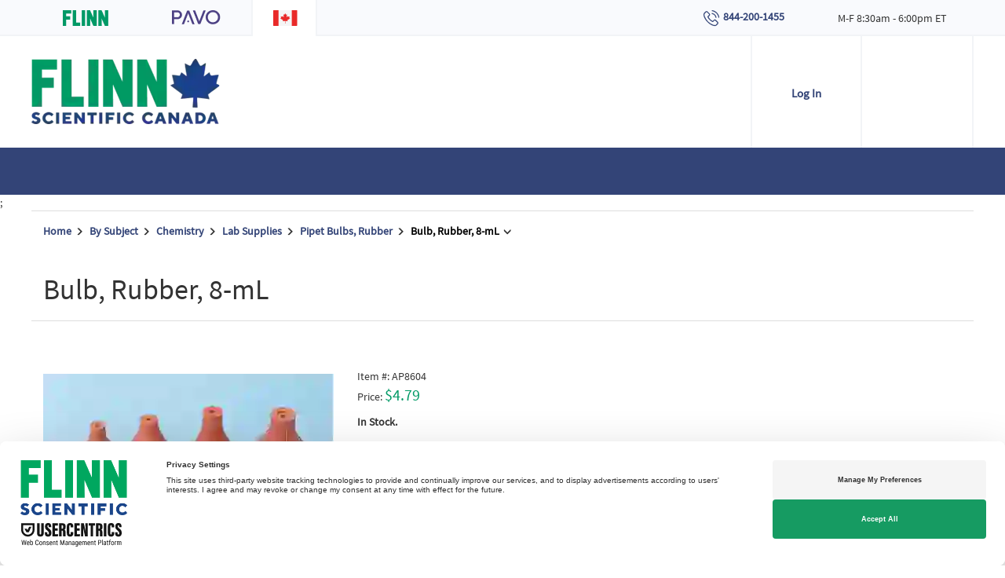

--- FILE ---
content_type: text/plain
request_url: https://www.google-analytics.com/j/collect?v=1&_v=j102&aip=1&a=1612562309&t=pageview&_s=1&dl=https%3A%2F%2Fwww.flinnsci.ca%2Fbulb-rubber-red-8-ml-capacity%2Fap8604%2F&ul=en-us%40posix&dt=Bulb%2C%20Rubber%2C%208-mL%20%7C%20Flinn%20Scientific&sr=1280x720&vp=1280x720&_u=YEBAAEABAAAAACAAI~&jid=735099395&gjid=1262924801&cid=1718835814.1768891123&tid=UA-1142080-9&_gid=1149765322.1768891123&_r=1&_slc=1&gtm=45He61e1n81MDJSBPSv77469578za200zd77469578&gcd=13l3l3l3l1l1&dma=0&tag_exp=103116026~103200004~104527906~104528501~104684208~104684211~105391253~115616986~115938465~115938468~116682875~117041587&z=102358415
body_size: -450
content:
2,cG-RH92V5WMW5